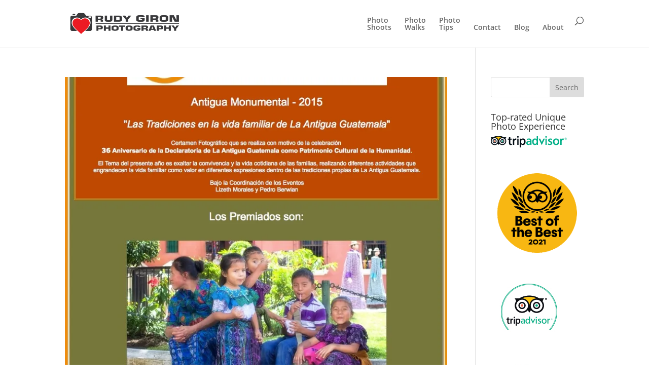

--- FILE ---
content_type: application/x-javascript;charset=UTF-8
request_url: https://www.tripadvisor.com/wejs?wtype=certificateOfExcellence&uniq=629&locationId=6696786&lang=en_US&year=2019&display_version=2
body_size: 192
content:
(function(t,r,i,p){i=t.createElement(r);i.src="https://www.tripadvisor.com/WidgetEmbed-certificateOfExcellence?year=2019&locationId=6696786&display_version=2&uniq=629&lang=en_US";i.async=true;p=t.getElementsByTagName(r)[0];p.parentNode.insertBefore(i,p)})(document,"script");
